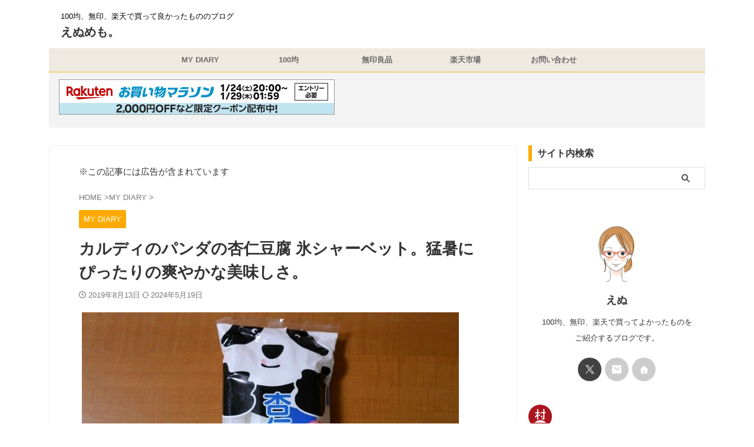

--- FILE ---
content_type: text/html; charset=UTF-8
request_url: https://n.fireking-memo.com/kaldi-annin-ice/
body_size: 15785
content:
<!DOCTYPE html><html lang="ja" class="s-navi-search-overlay  toc-style-default"> <!--<![endif]--><head prefix="og: http://ogp.me/ns# fb: http://ogp.me/ns/fb# article: http://ogp.me/ns/article#">  <script async data-type="lazy" data-src="https://www.googletagmanager.com/gtag/js?id=UA-96373311-1"></script> <script>window.dataLayer = window.dataLayer || [];
	  function gtag(){dataLayer.push(arguments);}
	  gtag('js', new Date());

	  gtag('config', 'UA-96373311-1');</script> <meta charset="UTF-8" ><meta name="viewport" content="width=device-width,initial-scale=1.0,user-scalable=no,viewport-fit=cover"><meta name="format-detection" content="telephone=no" ><meta name="referrer" content="no-referrer-when-downgrade"/><link rel="alternate" type="application/rss+xml" title="えぬめも。 RSS Feed" href="https://n.fireking-memo.com/feed/" /><link rel="pingback" href="https://n.fireking-memo.com/xmlrpc.php" > <!--[if lt IE 9]> <script src="https://n.fireking-memo.com/wp-content/themes/affinger/js/html5shiv.js"></script> <![endif]--><meta name='robots' content='max-image-preview:large' /><link media="all" href="https://n.fireking-memo.com/wp-content/cache/autoptimize/css/autoptimize_a206e7eabea9d6a5a68f86e8deeeef0e.css" rel="stylesheet"><title>カルディのパンダの杏仁豆腐 氷シャーベット。猛暑にぴったりの爽やかな美味しさ。 - えぬめも。</title><link href='https://www.googletagmanager.com' rel='preconnect' /><link href='https://www.google-analytics.com' rel='preconnect' /><link href='https://ajax.googleapis.com' rel='preconnect' /><link href='https://assets.pinterest.com' rel='preconnect' /><link rel='stylesheet' id='st-themecss-css' href='https://n.fireking-memo.com/wp-content/themes/affinger/st-themecss-loader.php' type='text/css' media='all' /> <script type="text/javascript" defer='defer' src="https://n.fireking-memo.com/wp-includes/js/jquery/jquery.min.js" id="jquery-core-js"></script> <link rel="https://api.w.org/" href="https://n.fireking-memo.com/wp-json/" /><link rel="alternate" title="JSON" type="application/json" href="https://n.fireking-memo.com/wp-json/wp/v2/posts/4283" /><link rel='shortlink' href='https://n.fireking-memo.com/?p=4283' /><link rel="alternate" title="oEmbed (JSON)" type="application/json+oembed" href="https://n.fireking-memo.com/wp-json/oembed/1.0/embed?url=https%3A%2F%2Fn.fireking-memo.com%2Fkaldi-annin-ice%2F" /><link rel="alternate" title="oEmbed (XML)" type="text/xml+oembed" href="https://n.fireking-memo.com/wp-json/oembed/1.0/embed?url=https%3A%2F%2Fn.fireking-memo.com%2Fkaldi-annin-ice%2F&#038;format=xml" /> <script id="wpcp_disable_selection" type="text/javascript">var image_save_msg='You are not allowed to save images!';
	var no_menu_msg='Context Menu disabled!';
	var smessage = "Content is protected !!";

function disableEnterKey(e)
{
	var elemtype = e.target.tagName;
	
	elemtype = elemtype.toUpperCase();
	
	if (elemtype == "TEXT" || elemtype == "TEXTAREA" || elemtype == "INPUT" || elemtype == "PASSWORD" || elemtype == "SELECT" || elemtype == "OPTION" || elemtype == "EMBED")
	{
		elemtype = 'TEXT';
	}
	
	if (e.ctrlKey){
     var key;
     if(window.event)
          key = window.event.keyCode;     //IE
     else
          key = e.which;     //firefox (97)
    //if (key != 17) alert(key);
     if (elemtype!= 'TEXT' && (key == 97 || key == 65 || key == 67 || key == 99 || key == 88 || key == 120 || key == 26 || key == 85  || key == 86 || key == 83 || key == 43 || key == 73))
     {
		if(wccp_free_iscontenteditable(e)) return true;
		show_wpcp_message('You are not allowed to copy content or view source');
		return false;
     }else
     	return true;
     }
}


/*For contenteditable tags*/
function wccp_free_iscontenteditable(e)
{
	var e = e || window.event; // also there is no e.target property in IE. instead IE uses window.event.srcElement
  	
	var target = e.target || e.srcElement;

	var elemtype = e.target.nodeName;
	
	elemtype = elemtype.toUpperCase();
	
	var iscontenteditable = "false";
		
	if(typeof target.getAttribute!="undefined" ) iscontenteditable = target.getAttribute("contenteditable"); // Return true or false as string
	
	var iscontenteditable2 = false;
	
	if(typeof target.isContentEditable!="undefined" ) iscontenteditable2 = target.isContentEditable; // Return true or false as boolean

	if(target.parentElement.isContentEditable) iscontenteditable2 = true;
	
	if (iscontenteditable == "true" || iscontenteditable2 == true)
	{
		if(typeof target.style!="undefined" ) target.style.cursor = "text";
		
		return true;
	}
}

////////////////////////////////////
function disable_copy(e)
{	
	var e = e || window.event; // also there is no e.target property in IE. instead IE uses window.event.srcElement
	
	var elemtype = e.target.tagName;
	
	elemtype = elemtype.toUpperCase();
	
	if (elemtype == "TEXT" || elemtype == "TEXTAREA" || elemtype == "INPUT" || elemtype == "PASSWORD" || elemtype == "SELECT" || elemtype == "OPTION" || elemtype == "EMBED")
	{
		elemtype = 'TEXT';
	}
	
	if(wccp_free_iscontenteditable(e)) return true;
	
	var isSafari = /Safari/.test(navigator.userAgent) && /Apple Computer/.test(navigator.vendor);
	
	var checker_IMG = '';
	if (elemtype == "IMG" && checker_IMG == 'checked' && e.detail >= 2) {show_wpcp_message(alertMsg_IMG);return false;}
	if (elemtype != "TEXT")
	{
		if (smessage !== "" && e.detail == 2)
			show_wpcp_message(smessage);
		
		if (isSafari)
			return true;
		else
			return false;
	}	
}

//////////////////////////////////////////
function disable_copy_ie()
{
	var e = e || window.event;
	var elemtype = window.event.srcElement.nodeName;
	elemtype = elemtype.toUpperCase();
	if(wccp_free_iscontenteditable(e)) return true;
	if (elemtype == "IMG") {show_wpcp_message(alertMsg_IMG);return false;}
	if (elemtype != "TEXT" && elemtype != "TEXTAREA" && elemtype != "INPUT" && elemtype != "PASSWORD" && elemtype != "SELECT" && elemtype != "OPTION" && elemtype != "EMBED")
	{
		return false;
	}
}	
function reEnable()
{
	return true;
}
document.onkeydown = disableEnterKey;
document.onselectstart = disable_copy_ie;
if(navigator.userAgent.indexOf('MSIE')==-1)
{
	document.onmousedown = disable_copy;
	document.onclick = reEnable;
}
function disableSelection(target)
{
    //For IE This code will work
    if (typeof target.onselectstart!="undefined")
    target.onselectstart = disable_copy_ie;
    
    //For Firefox This code will work
    else if (typeof target.style.MozUserSelect!="undefined")
    {target.style.MozUserSelect="none";}
    
    //All other  (ie: Opera) This code will work
    else
    target.onmousedown=function(){return false}
    target.style.cursor = "default";
}
//Calling the JS function directly just after body load
window.onload = function(){disableSelection(document.body);};

//////////////////special for safari Start////////////////
var onlongtouch;
var timer;
var touchduration = 1000; //length of time we want the user to touch before we do something

var elemtype = "";
function touchstart(e) {
	var e = e || window.event;
  // also there is no e.target property in IE.
  // instead IE uses window.event.srcElement
  	var target = e.target || e.srcElement;
	
	elemtype = window.event.srcElement.nodeName;
	
	elemtype = elemtype.toUpperCase();
	
	if(!wccp_pro_is_passive()) e.preventDefault();
	if (!timer) {
		timer = setTimeout(onlongtouch, touchduration);
	}
}

function touchend() {
    //stops short touches from firing the event
    if (timer) {
        clearTimeout(timer);
        timer = null;
    }
	onlongtouch();
}

onlongtouch = function(e) { //this will clear the current selection if anything selected
	
	if (elemtype != "TEXT" && elemtype != "TEXTAREA" && elemtype != "INPUT" && elemtype != "PASSWORD" && elemtype != "SELECT" && elemtype != "EMBED" && elemtype != "OPTION")	
	{
		if (window.getSelection) {
			if (window.getSelection().empty) {  // Chrome
			window.getSelection().empty();
			} else if (window.getSelection().removeAllRanges) {  // Firefox
			window.getSelection().removeAllRanges();
			}
		} else if (document.selection) {  // IE?
			document.selection.empty();
		}
		return false;
	}
};

document.addEventListener("DOMContentLoaded", function(event) { 
    window.addEventListener("touchstart", touchstart, false);
    window.addEventListener("touchend", touchend, false);
});

function wccp_pro_is_passive() {

  var cold = false,
  hike = function() {};

  try {
	  const object1 = {};
  var aid = Object.defineProperty(object1, 'passive', {
  get() {cold = true}
  });
  window.addEventListener('test', hike, aid);
  window.removeEventListener('test', hike, aid);
  } catch (e) {}

  return cold;
}
/*special for safari End*/</script> <script id="wpcp_disable_Right_Click" type="text/javascript">document.ondragstart = function() { return false;}
	function nocontext(e) {
	   return false;
	}
	document.oncontextmenu = nocontext;</script> <script id="wpcp_css_disable_selection" type="text/javascript">var e = document.getElementsByTagName('body')[0];
if(e)
{
	e.setAttribute('unselectable',"on");
}</script> <meta name="robots" content="index, follow" /><meta name="thumbnail" content="https://n.fireking-memo.com/wp-content/uploads/2019/08/k02.jpg"><meta name="google-site-verification" content="pVVTa_jph0oo07rzCEWov_sz_enLKFJaqfF7NrXlsVE" /><meta name="p:domain_verify" content="51918101e9a01075ddec17f17e0e31c2"/>  <script async data-type="lazy" data-src="https://www.googletagmanager.com/gtag/js?id=UA-96373311-1"></script> <script>window.dataLayer = window.dataLayer || [];
  function gtag(){dataLayer.push(arguments);}
  gtag('js', new Date());

  gtag('config', 'UA-96373311-1');</script> <link rel="canonical" href="https://n.fireking-memo.com/kaldi-annin-ice/" /><link rel="icon" href="https://n.fireking-memo.com/wp-content/uploads/2020/11/cropped-N-memofab-32x32.jpg" sizes="32x32" /><link rel="icon" href="https://n.fireking-memo.com/wp-content/uploads/2020/11/cropped-N-memofab-192x192.jpg" sizes="192x192" /><link rel="apple-touch-icon" href="https://n.fireking-memo.com/wp-content/uploads/2020/11/cropped-N-memofab-180x180.jpg" /><meta name="msapplication-TileImage" content="https://n.fireking-memo.com/wp-content/uploads/2020/11/cropped-N-memofab-270x270.jpg" /><meta property="og:type" content="article"><meta property="og:title" content="カルディのパンダの杏仁豆腐 氷シャーベット。猛暑にぴったりの爽やかな美味しさ。"><meta property="og:url" content="https://n.fireking-memo.com/kaldi-annin-ice/"><meta property="og:description" content="毎日猛暑が続くので、冷たいものが食べたくなります。 カルディに可愛いパンダのシャーベットがあったので ..."><meta property="og:site_name" content="えぬめも。"><meta property="og:image" content="https://n.fireking-memo.com/wp-content/uploads/2019/08/k02.jpg"><meta property="article:published_time" content="2019-08-13T17:49:34+09:00" /><meta property="article:author" content="えぬ" /><meta name="twitter:site" content="@zakka_memo"><meta name="twitter:card" content="summary_large_image"><meta name="twitter:title" content="カルディのパンダの杏仁豆腐 氷シャーベット。猛暑にぴったりの爽やかな美味しさ。"><meta name="twitter:description" content="毎日猛暑が続くので、冷たいものが食べたくなります。 カルディに可愛いパンダのシャーベットがあったので ..."><meta name="twitter:image" content="https://n.fireking-memo.com/wp-content/uploads/2019/08/k02.jpg">  <script>(function (window, document, $, undefined) {
		'use strict';

		var SlideBox = (function () {
			/**
			 * @param $element
			 *
			 * @constructor
			 */
			function SlideBox($element) {
				this._$element = $element;
			}

			SlideBox.prototype.$content = function () {
				return this._$element.find('[data-st-slidebox-content]');
			};

			SlideBox.prototype.$toggle = function () {
				return this._$element.find('[data-st-slidebox-toggle]');
			};

			SlideBox.prototype.$icon = function () {
				return this._$element.find('[data-st-slidebox-icon]');
			};

			SlideBox.prototype.$text = function () {
				return this._$element.find('[data-st-slidebox-text]');
			};

			SlideBox.prototype.is_expanded = function () {
				return !!(this._$element.filter('[data-st-slidebox-expanded="true"]').length);
			};

			SlideBox.prototype.expand = function () {
				var self = this;

				this.$content().slideDown()
					.promise()
					.then(function () {
						var $icon = self.$icon();
						var $text = self.$text();

						$icon.removeClass($icon.attr('data-st-slidebox-icon-collapsed'))
							.addClass($icon.attr('data-st-slidebox-icon-expanded'))

						$text.text($text.attr('data-st-slidebox-text-expanded'))

						self._$element.removeClass('is-collapsed')
							.addClass('is-expanded');

						self._$element.attr('data-st-slidebox-expanded', 'true');
					});
			};

			SlideBox.prototype.collapse = function () {
				var self = this;

				this.$content().slideUp()
					.promise()
					.then(function () {
						var $icon = self.$icon();
						var $text = self.$text();

						$icon.removeClass($icon.attr('data-st-slidebox-icon-expanded'))
							.addClass($icon.attr('data-st-slidebox-icon-collapsed'))

						$text.text($text.attr('data-st-slidebox-text-collapsed'))

						self._$element.removeClass('is-expanded')
							.addClass('is-collapsed');

						self._$element.attr('data-st-slidebox-expanded', 'false');
					});
			};

			SlideBox.prototype.toggle = function () {
				if (this.is_expanded()) {
					this.collapse();
				} else {
					this.expand();
				}
			};

			SlideBox.prototype.add_event_listeners = function () {
				var self = this;

				this.$toggle().on('click', function (event) {
					self.toggle();
				});
			};

			SlideBox.prototype.initialize = function () {
				this.add_event_listeners();
			};

			return SlideBox;
		}());

		function on_ready() {
			var slideBoxes = [];

			$('[data-st-slidebox]').each(function () {
				var $element = $(this);
				var slideBox = new SlideBox($element);

				slideBoxes.push(slideBox);

				slideBox.initialize();
			});

			return slideBoxes;
		}

		$(on_ready);
	}(window, window.document, jQuery));</script> <script>(function (window, document, $, undefined) {
			'use strict';

			$(function(){
			$('.post h2:not([class^="is-style-st-heading-custom-"]):not([class*=" is-style-st-heading-custom-"]):not(.st-css-no2) , .h2modoki').wrapInner('<span class="st-dash-design"></span>');
			})
		}(window, window.document, jQuery));</script> <script>(function (window, document, $, undefined) {
		'use strict';

		$(function(){
			/* 第一階層のみの目次にクラスを挿入 */
			$("#toc_container:not(:has(ul ul))").addClass("only-toc");
			/* アコーディオンメニュー内のカテゴリーにクラス追加 */
			$(".st-ac-box ul:has(.cat-item)").each(function(){
				$(this).addClass("st-ac-cat");
			});
		});
	}(window, window.document, jQuery));</script> <script>(function (window, document, $, undefined) {
		'use strict';

		$(function(){
									$('.st-star').parent('.rankh4').css('padding-bottom','5px'); // スターがある場合のランキング見出し調整
		});
	}(window, window.document, jQuery));</script> <script>(function (window, document, $, undefined) {
			'use strict';

			$(function() {
				$('.is-style-st-paragraph-kaiwa').wrapInner('<span class="st-paragraph-kaiwa-text">');
			});
		}(window, window.document, jQuery));</script> <script>(function (window, document, $, undefined) {
			'use strict';

			$(function() {
				$('.is-style-st-paragraph-kaiwa-b').wrapInner('<span class="st-paragraph-kaiwa-text">');
			});
		}(window, window.document, jQuery));</script> <script>/* Gutenbergスタイルを調整 */
	(function (window, document, $, undefined) {
		'use strict';

		$(function() {
			$( '[class^="is-style-st-paragraph-"],[class*=" is-style-st-paragraph-"]' ).wrapInner( '<span class="st-noflex"></span>' );
		});
	}(window, window.document, jQuery));</script> </head><body ontouchstart="" class="wp-singular post-template-default single single-post postid-4283 single-format-standard wp-theme-affinger wp-child-theme-affinger-child unselectable st-af single-cat-97 not-front-page" ><div id="st-ami"><div id="wrapper" class="" ontouchstart=""><div id="wrapper-in"><header id=""><div id="header-full"><div id="headbox-bg-fixed"><div id="headbox-bg"><div id="headbox"><nav id="s-navi" class="pcnone" data-st-nav data-st-nav-type="normal"><dl class="acordion is-active" data-st-nav-primary><dt class="trigger"><p class="acordion_button"><span class="op op-menu"><i class="st-fa st-svg-menu"></i></span></p><div id="st-mobile-logo"></div></dt><dd class="acordion_tree"><div class="acordion_tree_content"><div class="menu-%e3%83%98%e3%83%83%e3%83%80%e3%83%bc%e7%94%a8%e3%83%a1%e3%83%8b%e3%83%a5%e3%83%bc-container"><ul id="menu-%e3%83%98%e3%83%83%e3%83%80%e3%83%bc%e7%94%a8%e3%83%a1%e3%83%8b%e3%83%a5%e3%83%bc" class="menu"><li id="menu-item-14738" class="menu-item menu-item-type-taxonomy menu-item-object-category current-post-ancestor current-menu-parent current-post-parent menu-item-14738"><a href="https://n.fireking-memo.com/my-diary/"><span class="menu-item-label">MY DIARY</span></a></li><li id="menu-item-14620" class="menu-item menu-item-type-taxonomy menu-item-object-category menu-item-14620"><a href="https://n.fireking-memo.com/100yen/"><span class="menu-item-label">100均</span></a></li><li id="menu-item-14623" class="menu-item menu-item-type-taxonomy menu-item-object-category menu-item-14623"><a href="https://n.fireking-memo.com/muji/"><span class="menu-item-label">無印良品</span></a></li><li id="menu-item-14660" class="menu-item menu-item-type-taxonomy menu-item-object-category menu-item-14660"><a href="https://n.fireking-memo.com/buy/"><span class="menu-item-label">楽天市場</span></a></li><li id="menu-item-14624" class="menu-item menu-item-type-post_type menu-item-object-page menu-item-14624"><a href="https://n.fireking-memo.com/mail/"><span class="menu-item-label">お問い合わせ</span></a></li></ul></div><div class="clear"></div></div></dd></dl></nav><div id="header-l"><div id="st-text-logo"><p class="descr sitenametop"> 100均、無印、楽天で買って良かったもののブログ</p><p class="sitename"><a href="https://n.fireking-memo.com/"> えぬめも。 </a></p></div></div><div id="header-r" class="smanone"></div></div></div></div><div id="gazou-wide"><div id="st-menubox"><div id="st-menuwide"><div id="st-menuwide-fixed"><nav class="smanone clearfix"><ul id="menu-%e3%83%98%e3%83%83%e3%83%80%e3%83%bc%e7%94%a8%e3%83%a1%e3%83%8b%e3%83%a5%e3%83%bc-1" class="menu"><li class="menu-item menu-item-type-taxonomy menu-item-object-category current-post-ancestor current-menu-parent current-post-parent menu-item-14738"><a href="https://n.fireking-memo.com/my-diary/">MY DIARY</a></li><li class="menu-item menu-item-type-taxonomy menu-item-object-category menu-item-14620"><a href="https://n.fireking-memo.com/100yen/">100均</a></li><li class="menu-item menu-item-type-taxonomy menu-item-object-category menu-item-14623"><a href="https://n.fireking-memo.com/muji/">無印良品</a></li><li class="menu-item menu-item-type-taxonomy menu-item-object-category menu-item-14660"><a href="https://n.fireking-memo.com/buy/">楽天市場</a></li><li class="menu-item menu-item-type-post_type menu-item-object-page menu-item-14624"><a href="https://n.fireking-memo.com/mail/">お問い合わせ</a></li></ul></nav></div></div></div><div id="st-headerbox"><div id="st-header"></div></div></div></div><div id="st-header-under-widgets-box-wrap"><div id="st-header-under-widgets-box"><div id="news_widget-2" class="st-header-under-widgets widget_news_widget"><div class="freebox"><div class="free-inbox"><a href="https://hb.afl.rakuten.co.jp/hsc/3e0f3aa6.c8b1f399.15927f7e.7b9a3de7/?link_type=pict&ut=eyJwYWdlIjoic2hvcCIsInR5cGUiOiJwaWN0IiwiY29sIjoxLCJjYXQiOiI5NSIsImJhbiI6Mjc5NDk5OSwiYW1wIjpmYWxzZX0%3D" target="_blank" rel="nofollow sponsored noopener" style="word-wrap:break-word;"><noscript><img src="https://hbb.afl.rakuten.co.jp/hsb/3e0f3aa6.c8b1f399.15927f7e.7b9a3de7/?me_id=1&me_adv_id=2794999&t=pict" border="0" style="margin:2px" alt="" title=""></noscript><img class="lazyload" src='data:image/svg+xml,%3Csvg%20xmlns=%22http://www.w3.org/2000/svg%22%20viewBox=%220%200%20210%20140%22%3E%3C/svg%3E' data-src="https://hbb.afl.rakuten.co.jp/hsb/3e0f3aa6.c8b1f399.15927f7e.7b9a3de7/?me_id=1&me_adv_id=2794999&t=pict" border="0" style="margin:2px" alt="" title=""></a></div></div></div></div></div></header><div id="content-w"><div id="st-header-post-under-box" class="st-header-post-no-data"
 style=""><div class="st-dark-cover"></div></div><div id="content" class="clearfix"><div id="contentInner"><main><article><div id="post-4283" class="st-post post-4283 post type-post status-publish format-standard has-post-thumbnail hentry category-my-diary"><div id="text-8" class="st-widgets-box post-widgets-top widget_text"><div class="textwidget"><p>※この記事には広告が含まれています</p></div></div><div
 id="breadcrumb"><ol itemscope itemtype="http://schema.org/BreadcrumbList"><li itemprop="itemListElement" itemscope itemtype="http://schema.org/ListItem"> <a href="https://n.fireking-memo.com" itemprop="item"> <span itemprop="name">HOME</span> </a> &gt;<meta itemprop="position" content="1"/></li><li itemprop="itemListElement" itemscope itemtype="http://schema.org/ListItem"> <a href="https://n.fireking-memo.com/my-diary/" itemprop="item"> <span
 itemprop="name">MY DIARY</span> </a> &gt;<meta itemprop="position" content="2"/></li></ol></div><p class="st-catgroup"> <a href="https://n.fireking-memo.com/my-diary/" title="View all posts in MY DIARY" rel="category tag"><span class="catname st-catid97">MY DIARY</span></a></p><h1 class="entry-title">カルディのパンダの杏仁豆腐 氷シャーベット。猛暑にぴったりの爽やかな美味しさ。</h1><div class="blogbox"><p><span class="kdate"> <i class="st-fa st-svg-clock-o"></i>2019年8月13日 <i class="st-fa st-svg-refresh"></i><time class="updated" datetime="2024-05-19T00:02:42+0900">2024年5月19日</time> </span></p></div><div class="mainbox"><div id="nocopy" ><div class="entry-content"><div class="theContentWrap-ccc"><div id="attachment_4284" style="width: 650px" class="wp-caption alignnone"><img fetchpriority="high" decoding="async" aria-describedby="caption-attachment-4284" class="size-full wp-image-4284" src="https://n.fireking-memo.com/wp-content/uploads/2019/08/k02.jpg" alt="カルディの杏仁豆腐氷　シャーベットを購入" width="640" height="480" srcset="https://n.fireking-memo.com/wp-content/uploads/2019/08/k02.jpg 640w, https://n.fireking-memo.com/wp-content/uploads/2019/08/k02-150x113.jpg 150w, https://n.fireking-memo.com/wp-content/uploads/2019/08/k02-300x225.jpg 300w" sizes="(max-width: 640px) 100vw, 640px" /><p id="caption-attachment-4284" class="wp-caption-text">カルディの杏仁豆腐氷　シャーベットを購入</p></div><p>毎日猛暑が続くので、冷たいものが食べたくなります。</p><p>カルディに可愛いパンダのシャーベットがあったので、つい購入してしまいました。</p><p>同じシリーズのグミもありましたよ。<br /> 味もおいしかったです。</p><p>&nbsp;<br /> <a href="https://hb.afl.rakuten.co.jp/hsc/3e0f3aa6.c8b1f399.15927f7e.7b9a3de7/?link_type=pict&ut=eyJwYWdlIjoic2hvcCIsInR5cGUiOiJwaWN0IiwiY29sIjoxLCJjYXQiOiI5NSIsImJhbiI6Mjc5NDk5OSwiYW1wIjpmYWxzZX0%3D" target="_blank" rel="nofollow sponsored noopener" style="word-wrap:break-word;"><noscript><img decoding="async" src="https://hbb.afl.rakuten.co.jp/hsb/3e0f3aa6.c8b1f399.15927f7e.7b9a3de7/?me_id=1&me_adv_id=2794999&t=pict" border="0" style="margin:2px" alt="" title=""></noscript><img class="lazyload" decoding="async" src='data:image/svg+xml,%3Csvg%20xmlns=%22http://www.w3.org/2000/svg%22%20viewBox=%220%200%20210%20140%22%3E%3C/svg%3E' data-src="https://hbb.afl.rakuten.co.jp/hsb/3e0f3aa6.c8b1f399.15927f7e.7b9a3de7/?me_id=1&me_adv_id=2794999&t=pict" border="0" style="margin:2px" alt="" title=""></a></p><h2>カルディといえばパンダの杏仁豆腐</h2><p>カルディのパンダの杏仁豆腐は可愛くておいしいと、よく他の方が買っているのを目にします。</p><div class="cstmreba"><div class="kaerebalink-box"><div class="kaerebalink-image"><a href="//ck.jp.ap.valuecommerce.com/servlet/referral?sid=3008791&pid=884756683&vc_url=https%3A%2F%2Fstore.shopping.yahoo.co.jp%2Fy-lohaco%2Fj184103.html&vcptn=kaereba" target="_blank" rel="nofollow noopener"><noscript><img decoding="async" src="https://item-shopping.c.yimg.jp/i/j/y-lohaco_j184103" style="border: none;" /></noscript><img class="lazyload" decoding="async" src='data:image/svg+xml,%3Csvg%20xmlns=%22http://www.w3.org/2000/svg%22%20viewBox=%220%200%20210%20140%22%3E%3C/svg%3E' data-src="https://item-shopping.c.yimg.jp/i/j/y-lohaco_j184103" style="border: none;" /></a></div><div class="kaerebalink-info"><div class="kaerebalink-name"><a href="//ck.jp.ap.valuecommerce.com/servlet/referral?sid=3008791&pid=884756683&vc_url=https%3A%2F%2Fstore.shopping.yahoo.co.jp%2Fy-lohaco%2Fj184103.html&vcptn=kaereba" target="_blank" rel="nofollow noopener">カルディコーヒーファーム オリジナルパンダ杏仁豆腐ミニ 215g　1セット（3個）</a></p><div class="kaerebalink-powered-date">posted with <a href="https://kaereba.com" rel="nofollow noopener" target="_blank">カエレバ</a></div></div><div class="kaerebalink-detail"> LOHACO PayPayモール店</div><div class="kaerebalink-link1"><div class="shoplinkyahoo"><a href="//ck.jp.ap.valuecommerce.com/servlet/referral?sid=3008791&pid=884756683&vc_url=http%3A%2F%2Fsearch.shopping.yahoo.co.jp%2Fsearch%3Fp%3D%25E3%2582%25AB%25E3%2583%25AB%25E3%2583%2587%25E3%2582%25A3%25E3%2580%2580%25E6%259D%258F%25E4%25BB%2581%25E8%25B1%2586%25E8%2585%2590&vcptn=kaereba" target="_blank" rel="nofollow noopener">Yahooショッピング<noscript><img decoding="async" src="//ad.jp.ap.valuecommerce.com/servlet/gifbanner?sid=3008791&pid=884756683" height="1" width="1" border="0"></noscript><img class="lazyload" decoding="async" src='data:image/svg+xml,%3Csvg%20xmlns=%22http://www.w3.org/2000/svg%22%20viewBox=%220%200%201%201%22%3E%3C/svg%3E' data-src="//ad.jp.ap.valuecommerce.com/servlet/gifbanner?sid=3008791&pid=884756683" height="1" width="1" border="0"></a></div><div class="shoplinkamazon"><a href="//af.moshimo.com/af/c/click?a_id=913049&p_id=170&pc_id=185&pl_id=4062&s_v=b5Rz2P0601xu&url=https%3A%2F%2Fwww.amazon.co.jp%2Fgp%2Fsearch%3Fkeywords%3D%25E3%2582%25AB%25E3%2583%25AB%25E3%2583%2587%25E3%2582%25A3%25E3%2580%2580%25E6%259D%258F%25E4%25BB%2581%25E8%25B1%2586%25E8%2585%2590%26__mk_ja_JP%3D%25E3%2582%25AB%25E3%2582%25BF%25E3%2582%25AB%25E3%2583%258A" target="_blank" rel="nofollow noopener">Amazon</a><noscript><img decoding="async" src="//i.moshimo.com/af/i/impression?a_id=913049&p_id=170&pc_id=185&pl_id=4062" width="1" height="1" style="border:none;"></noscript><img class="lazyload" decoding="async" src='data:image/svg+xml,%3Csvg%20xmlns=%22http://www.w3.org/2000/svg%22%20viewBox=%220%200%201%201%22%3E%3C/svg%3E' data-src="//i.moshimo.com/af/i/impression?a_id=913049&p_id=170&pc_id=185&pl_id=4062" width="1" height="1" style="border:none;"></div><div class="shoplinkrakuten"><a href="https://hb.afl.rakuten.co.jp/hgc/0e753d25.5e4be7fb.0e753d26.9968beb4/?pc=https%3A%2F%2Fsearch.rakuten.co.jp%2Fsearch%2Fmall%2F%25E3%2582%25AB%25E3%2583%25AB%25E3%2583%2587%25E3%2582%25A3%25E3%2580%2580%25E6%259D%258F%25E4%25BB%2581%25E8%25B1%2586%25E8%2585%2590%2F-%2Ff.1-p.1-s.1-sf.0-st.A-v.2%3Fx%3D0%26scid%3Daf_ich_link_urltxt&m=http%3A%2F%2Fm.rakuten.co.jp%2F" target="_blank" rel="nofollow noopener">楽天市場</a></div></div></div><div class="booklink-footer"></div></div></div><p>&nbsp;<br /> こちらも一度は食べてみたかったのですが、暑かったのでさらに冷たいものを買うことにしました。</p><p>&nbsp;</p><h2>カルディの杏仁豆腐 氷シャーベット</h2><p>購入したのは『杏仁豆腐 氷シャーベット』。<br /> 凍らせて食べます。</p><p>パンダのパッケージが可愛いらしいです。</p><div id="attachment_4284" style="width: 650px" class="wp-caption alignnone"><noscript><img decoding="async" aria-describedby="caption-attachment-4284" class="size-full wp-image-4284" src="https://n.fireking-memo.com/wp-content/uploads/2019/08/k02.jpg" alt="カルディの杏仁豆腐氷　シャーベット" width="640" height="480" srcset="https://n.fireking-memo.com/wp-content/uploads/2019/08/k02.jpg 640w, https://n.fireking-memo.com/wp-content/uploads/2019/08/k02-150x113.jpg 150w, https://n.fireking-memo.com/wp-content/uploads/2019/08/k02-300x225.jpg 300w" sizes="(max-width: 640px) 100vw, 640px" /></noscript><img decoding="async" aria-describedby="caption-attachment-4284" class="lazyload size-full wp-image-4284" src='data:image/svg+xml,%3Csvg%20xmlns=%22http://www.w3.org/2000/svg%22%20viewBox=%220%200%20640%20480%22%3E%3C/svg%3E' data-src="https://n.fireking-memo.com/wp-content/uploads/2019/08/k02.jpg" alt="カルディの杏仁豆腐氷　シャーベット" width="640" height="480" data-srcset="https://n.fireking-memo.com/wp-content/uploads/2019/08/k02.jpg 640w, https://n.fireking-memo.com/wp-content/uploads/2019/08/k02-150x113.jpg 150w, https://n.fireking-memo.com/wp-content/uploads/2019/08/k02-300x225.jpg 300w" data-sizes="(max-width: 640px) 100vw, 640px" /><p id="caption-attachment-4284" class="wp-caption-text">カルディの杏仁豆腐氷</p></div><p>&nbsp;<br /> 保存料、着色料不使用です。</p><div id="attachment_4285" style="width: 650px" class="wp-caption alignnone"><noscript><img decoding="async" aria-describedby="caption-attachment-4285" class="size-full wp-image-4285" src="https://n.fireking-memo.com/wp-content/uploads/2019/08/k07.jpg" alt="カルディ杏仁豆腐氷シャーベットの原材料" width="640" height="480" srcset="https://n.fireking-memo.com/wp-content/uploads/2019/08/k07.jpg 640w, https://n.fireking-memo.com/wp-content/uploads/2019/08/k07-150x113.jpg 150w, https://n.fireking-memo.com/wp-content/uploads/2019/08/k07-300x225.jpg 300w" sizes="(max-width: 640px) 100vw, 640px" /></noscript><img decoding="async" aria-describedby="caption-attachment-4285" class="lazyload size-full wp-image-4285" src='data:image/svg+xml,%3Csvg%20xmlns=%22http://www.w3.org/2000/svg%22%20viewBox=%220%200%20640%20480%22%3E%3C/svg%3E' data-src="https://n.fireking-memo.com/wp-content/uploads/2019/08/k07.jpg" alt="カルディ杏仁豆腐氷シャーベットの原材料" width="640" height="480" data-srcset="https://n.fireking-memo.com/wp-content/uploads/2019/08/k07.jpg 640w, https://n.fireking-memo.com/wp-content/uploads/2019/08/k07-150x113.jpg 150w, https://n.fireking-memo.com/wp-content/uploads/2019/08/k07-300x225.jpg 300w" data-sizes="(max-width: 640px) 100vw, 640px" /><p id="caption-attachment-4285" class="wp-caption-text">カルディ杏仁豆腐氷の原材料</p></div><p>&nbsp;<br /> 中身はチューペットのような形で、凍らせて真ん中の部分を二つ折りにして食べますが、割れにくかったので、結局包丁で切りました。</p><div id="attachment_4286" style="width: 650px" class="wp-caption alignnone"><noscript><img decoding="async" aria-describedby="caption-attachment-4286" class="size-full wp-image-4286" src="https://n.fireking-memo.com/wp-content/uploads/2019/08/k04.jpg" alt="カルディ杏仁豆腐氷シャーベット" width="640" height="480" srcset="https://n.fireking-memo.com/wp-content/uploads/2019/08/k04.jpg 640w, https://n.fireking-memo.com/wp-content/uploads/2019/08/k04-150x113.jpg 150w, https://n.fireking-memo.com/wp-content/uploads/2019/08/k04-300x225.jpg 300w" sizes="(max-width: 640px) 100vw, 640px" /></noscript><img decoding="async" aria-describedby="caption-attachment-4286" class="lazyload size-full wp-image-4286" src='data:image/svg+xml,%3Csvg%20xmlns=%22http://www.w3.org/2000/svg%22%20viewBox=%220%200%20640%20480%22%3E%3C/svg%3E' data-src="https://n.fireking-memo.com/wp-content/uploads/2019/08/k04.jpg" alt="カルディ杏仁豆腐氷シャーベット" width="640" height="480" data-srcset="https://n.fireking-memo.com/wp-content/uploads/2019/08/k04.jpg 640w, https://n.fireking-memo.com/wp-content/uploads/2019/08/k04-150x113.jpg 150w, https://n.fireking-memo.com/wp-content/uploads/2019/08/k04-300x225.jpg 300w" data-sizes="(max-width: 640px) 100vw, 640px" /><p id="caption-attachment-4286" class="wp-caption-text">カルディ杏仁豆腐氷シャーベット</p></div><p>&nbsp;<br /> シャリシャリした柔らかい舌ざわりで、しっかり杏仁豆腐の風味が感じられる、爽やかな甘さです。</p><p>毎日、家族で一本ずつ食べているので、すぐ無くなりそうです…。</p><p>&nbsp;</p><h2>杏仁豆腐グミ</h2><p>他にも、パンダの杏仁豆腐グミがあったので、購入してみました。</p><div id="attachment_4287" style="width: 650px" class="wp-caption alignnone"><noscript><img decoding="async" aria-describedby="caption-attachment-4287" class="size-full wp-image-4287" src="https://n.fireking-memo.com/wp-content/uploads/2019/08/k05.jpg" alt="カルディ　杏仁豆腐グミ" width="640" height="480" srcset="https://n.fireking-memo.com/wp-content/uploads/2019/08/k05.jpg 640w, https://n.fireking-memo.com/wp-content/uploads/2019/08/k05-150x113.jpg 150w, https://n.fireking-memo.com/wp-content/uploads/2019/08/k05-300x225.jpg 300w" sizes="(max-width: 640px) 100vw, 640px" /></noscript><img decoding="async" aria-describedby="caption-attachment-4287" class="lazyload size-full wp-image-4287" src='data:image/svg+xml,%3Csvg%20xmlns=%22http://www.w3.org/2000/svg%22%20viewBox=%220%200%20640%20480%22%3E%3C/svg%3E' data-src="https://n.fireking-memo.com/wp-content/uploads/2019/08/k05.jpg" alt="カルディ　杏仁豆腐グミ" width="640" height="480" data-srcset="https://n.fireking-memo.com/wp-content/uploads/2019/08/k05.jpg 640w, https://n.fireking-memo.com/wp-content/uploads/2019/08/k05-150x113.jpg 150w, https://n.fireking-memo.com/wp-content/uploads/2019/08/k05-300x225.jpg 300w" data-sizes="(max-width: 640px) 100vw, 640px" /><p id="caption-attachment-4287" class="wp-caption-text">カルディ　杏仁豆腐グミ</p></div><p>&nbsp;<br /> ミルクのような真っ白いグミです。</p><div id="attachment_4288" style="width: 650px" class="wp-caption alignnone"><noscript><img decoding="async" aria-describedby="caption-attachment-4288" class="size-full wp-image-4288" src="https://n.fireking-memo.com/wp-content/uploads/2019/08/k06.jpg" alt="カルディ　杏仁豆腐グミ" width="640" height="480" srcset="https://n.fireking-memo.com/wp-content/uploads/2019/08/k06.jpg 640w, https://n.fireking-memo.com/wp-content/uploads/2019/08/k06-150x113.jpg 150w, https://n.fireking-memo.com/wp-content/uploads/2019/08/k06-300x225.jpg 300w" sizes="(max-width: 640px) 100vw, 640px" /></noscript><img decoding="async" aria-describedby="caption-attachment-4288" class="lazyload size-full wp-image-4288" src='data:image/svg+xml,%3Csvg%20xmlns=%22http://www.w3.org/2000/svg%22%20viewBox=%220%200%20640%20480%22%3E%3C/svg%3E' data-src="https://n.fireking-memo.com/wp-content/uploads/2019/08/k06.jpg" alt="カルディ　杏仁豆腐グミ" width="640" height="480" data-srcset="https://n.fireking-memo.com/wp-content/uploads/2019/08/k06.jpg 640w, https://n.fireking-memo.com/wp-content/uploads/2019/08/k06-150x113.jpg 150w, https://n.fireking-memo.com/wp-content/uploads/2019/08/k06-300x225.jpg 300w" data-sizes="(max-width: 640px) 100vw, 640px" /><p id="caption-attachment-4288" class="wp-caption-text">カルディ　杏仁豆腐グミ　真っ白</p></div><p>&nbsp;<br /> こちらも杏仁豆腐の香りと、ヨーグルトのような甘酸っぱい味がクセになります。</p><p>またカルディに行って、杏仁豆腐アイスを（今度は二つ）買いに行きたいです。</p><p>&nbsp;<br /> <a href="https://n.fireking-memo.com/kaldi-decafe/" class="st-cardlink"><div class="kanren st-cardbox" ><div class="st-cardbox-label"><span style="" class="st-cardbox-label-text">合わせて読みたい</span></div><dl class="clearfix"><dt class="st-card-img"> <noscript><img decoding="async" width="150" height="150" src="https://n.fireking-memo.com/wp-content/uploads/2019/05/k05-150x150.jpg" class="attachment-st_thumb150 size-st_thumb150 wp-post-image" alt="カルディで買えるカフェインレスコーヒー" srcset="https://n.fireking-memo.com/wp-content/uploads/2019/05/k05-150x150.jpg 150w, https://n.fireking-memo.com/wp-content/uploads/2019/05/k05-100x100.jpg 100w" sizes="(max-width: 150px) 100vw, 150px" /></noscript><img decoding="async" width="150" height="150" src='data:image/svg+xml,%3Csvg%20xmlns=%22http://www.w3.org/2000/svg%22%20viewBox=%220%200%20150%20150%22%3E%3C/svg%3E' data-src="https://n.fireking-memo.com/wp-content/uploads/2019/05/k05-150x150.jpg" class="lazyload attachment-st_thumb150 size-st_thumb150 wp-post-image" alt="カルディで買えるカフェインレスコーヒー" data-srcset="https://n.fireking-memo.com/wp-content/uploads/2019/05/k05-150x150.jpg 150w, https://n.fireking-memo.com/wp-content/uploads/2019/05/k05-100x100.jpg 100w" data-sizes="(max-width: 150px) 100vw, 150px" /></dt><dd><h5 class="st-cardbox-t">カルディで買えるおすすめのカフェインレス飲料</h5><div class="st-card-excerpt smanone"><p>私はコーヒーが大好きで、一日3杯は飲んでいたのですが、夜中に目が覚めるようになり、飲みすぎは良くない ...</p></div><p class="cardbox-more">続きを見る</p></dd></dl></div> </a></p> <a href="https://n.fireking-memo.com/kaldi-lasagna/" class="st-cardlink"><div class="kanren st-cardbox" ><div class="st-cardbox-label"><span style="" class="st-cardbox-label-text">合わせて読みたい</span></div><dl class="clearfix"><dt class="st-card-img"> <noscript><img decoding="async" width="150" height="150" src="https://n.fireking-memo.com/wp-content/uploads/2019/12/kl09-150x150.jpg" class="attachment-st_thumb150 size-st_thumb150 wp-post-image" alt="カルディのラザニアシートで簡単ラザニア作り" srcset="https://n.fireking-memo.com/wp-content/uploads/2019/12/kl09-150x150.jpg 150w, https://n.fireking-memo.com/wp-content/uploads/2019/12/kl09-100x100.jpg 100w" sizes="(max-width: 150px) 100vw, 150px" /></noscript><img decoding="async" width="150" height="150" src='data:image/svg+xml,%3Csvg%20xmlns=%22http://www.w3.org/2000/svg%22%20viewBox=%220%200%20150%20150%22%3E%3C/svg%3E' data-src="https://n.fireking-memo.com/wp-content/uploads/2019/12/kl09-150x150.jpg" class="lazyload attachment-st_thumb150 size-st_thumb150 wp-post-image" alt="カルディのラザニアシートで簡単ラザニア作り" data-srcset="https://n.fireking-memo.com/wp-content/uploads/2019/12/kl09-150x150.jpg 150w, https://n.fireking-memo.com/wp-content/uploads/2019/12/kl09-100x100.jpg 100w" data-sizes="(max-width: 150px) 100vw, 150px" /></dt><dd><h5 class="st-cardbox-t">カルディのラザニアシートで簡単にラザニア作り♪</h5><div class="st-card-excerpt smanone"><p>カルディに行った時に、パーティー料理のチラシがあったのでもらってきました。 その中で、「ラザニア」が ...</p></div><p class="cardbox-more">続きを見る</p></dd></dl></div> </a> <a href="https://n.fireking-memo.com/kaldi-greencurry/" class="st-cardlink"><div class="kanren st-cardbox" ><div class="st-cardbox-label"><span style="" class="st-cardbox-label-text">合わせて読みたい</span></div><dl class="clearfix"><dt class="st-card-img"> <noscript><img decoding="async" width="150" height="150" src="https://n.fireking-memo.com/wp-content/uploads/2019/05/c05-150x150.jpg" class="attachment-st_thumb150 size-st_thumb150 wp-post-image" alt="カルディのグリーンカレーのラーメン" srcset="https://n.fireking-memo.com/wp-content/uploads/2019/05/c05-150x150.jpg 150w, https://n.fireking-memo.com/wp-content/uploads/2019/05/c05-100x100.jpg 100w" sizes="(max-width: 150px) 100vw, 150px" /></noscript><img decoding="async" width="150" height="150" src='data:image/svg+xml,%3Csvg%20xmlns=%22http://www.w3.org/2000/svg%22%20viewBox=%220%200%20150%20150%22%3E%3C/svg%3E' data-src="https://n.fireking-memo.com/wp-content/uploads/2019/05/c05-150x150.jpg" class="lazyload attachment-st_thumb150 size-st_thumb150 wp-post-image" alt="カルディのグリーンカレーのラーメン" data-srcset="https://n.fireking-memo.com/wp-content/uploads/2019/05/c05-150x150.jpg 150w, https://n.fireking-memo.com/wp-content/uploads/2019/05/c05-100x100.jpg 100w" data-sizes="(max-width: 150px) 100vw, 150px" /></dt><dd><h5 class="st-cardbox-t">カルディで購入したグリーンカレーのラーメンとおすすめのタイカレー</h5><div class="st-card-excerpt smanone"><p>ここ数日で、急に夏のような気候になりましたね。 今日はそんな気候にぴったりなカルディで購入したグリー ...</p></div><p class="cardbox-more">続きを見る</p></dd></dl></div> </a><p><a style="word-wrap: break-word;" href="https://hb.afl.rakuten.co.jp/hsc/1883a0cb.d4222bd0.15927f7e.7b9a3de7/?link_type=pict&amp;ut=eyJwYWdlIjoic2hvcCIsInR5cGUiOiJwaWN0IiwiY29sIjowLCJjYXQiOiIxMDMiLCJiYW4iOiIxNTY0NTk2In0%3D" target="_blank" rel="nofollow noopener noreferrer"><noscript><img decoding="async" style="margin: 2px;" title="" src="https://hbb.afl.rakuten.co.jp/hsb/1883a0cb.d4222bd0.15927f7e.7b9a3de7/?me_id=1&amp;me_adv_id=1564596&amp;t=pict" alt="" border="0" /></noscript><img class="lazyload" decoding="async" style="margin: 2px;" title="" src='data:image/svg+xml,%3Csvg%20xmlns=%22http://www.w3.org/2000/svg%22%20viewBox=%220%200%20210%20140%22%3E%3C/svg%3E' data-src="https://hbb.afl.rakuten.co.jp/hsb/1883a0cb.d4222bd0.15927f7e.7b9a3de7/?me_id=1&amp;me_adv_id=1564596&amp;t=pict" alt="" border="0" /></a></p><p><a style="word-wrap: break-word;" href="https://hb.afl.rakuten.co.jp/hsc/0f56ed6b.852f8fd8.15927f7e.7b9a3de7/?link_type=pict&amp;ut=eyJwYWdlIjoic2hvcCIsInR5cGUiOiJwaWN0IiwiY29sIjowLCJjYXQiOiIzOCIsImJhbiI6IjU5MDgzNyJ9" target="_blank" rel="nofollow noopener noreferrer"><noscript><img decoding="async" style="margin: 2px;" title="" src="https://hbb.afl.rakuten.co.jp/hsb/0f56ed6b.852f8fd8.15927f7e.7b9a3de7/?me_id=2100001&amp;me_adv_id=590837&amp;t=pict" alt="" border="0" /></noscript><img class="lazyload" decoding="async" style="margin: 2px;" title="" src='data:image/svg+xml,%3Csvg%20xmlns=%22http://www.w3.org/2000/svg%22%20viewBox=%220%200%20210%20140%22%3E%3C/svg%3E' data-src="https://hbb.afl.rakuten.co.jp/hsb/0f56ed6b.852f8fd8.15927f7e.7b9a3de7/?me_id=2100001&amp;me_adv_id=590837&amp;t=pict" alt="" border="0" /></a></p></div></div></div><div class="adbox"><div style="padding-top:10px;"></div></div></div><div class="sns st-sns-singular"><ul class="clearfix"><li class="twitter"> <a rel="nofollow" onclick="window.open('//twitter.com/intent/tweet?url=https%3A%2F%2Fn.fireking-memo.com%2Fkaldi-annin-ice%2F&text=%E3%82%AB%E3%83%AB%E3%83%87%E3%82%A3%E3%81%AE%E3%83%91%E3%83%B3%E3%83%80%E3%81%AE%E6%9D%8F%E4%BB%81%E8%B1%86%E8%85%90%20%E6%B0%B7%E3%82%B7%E3%83%A3%E3%83%BC%E3%83%99%E3%83%83%E3%83%88%E3%80%82%E7%8C%9B%E6%9A%91%E3%81%AB%E3%81%B4%E3%81%A3%E3%81%9F%E3%82%8A%E3%81%AE%E7%88%BD%E3%82%84%E3%81%8B%E3%81%AA%E7%BE%8E%E5%91%B3%E3%81%97%E3%81%95%E3%80%82&via=zakka_memo&tw_p=tweetbutton', '', 'width=500,height=450'); return false;" title="twitter"><i class="st-fa st-svg-twitter"></i><span class="snstext" >Post</span></a></li><li class="facebook"> <a href="//www.facebook.com/sharer.php?src=bm&u=https%3A%2F%2Fn.fireking-memo.com%2Fkaldi-annin-ice%2F&t=%E3%82%AB%E3%83%AB%E3%83%87%E3%82%A3%E3%81%AE%E3%83%91%E3%83%B3%E3%83%80%E3%81%AE%E6%9D%8F%E4%BB%81%E8%B1%86%E8%85%90%20%E6%B0%B7%E3%82%B7%E3%83%A3%E3%83%BC%E3%83%99%E3%83%83%E3%83%88%E3%80%82%E7%8C%9B%E6%9A%91%E3%81%AB%E3%81%B4%E3%81%A3%E3%81%9F%E3%82%8A%E3%81%AE%E7%88%BD%E3%82%84%E3%81%8B%E3%81%AA%E7%BE%8E%E5%91%B3%E3%81%97%E3%81%95%E3%80%82" target="_blank" rel="nofollow noopener" title="facebook"><i class="st-fa st-svg-facebook"></i><span class="snstext" >Share</span> </a></li><li class="hatebu"> <a href="//b.hatena.ne.jp/entry/https://n.fireking-memo.com/kaldi-annin-ice/" class="hatena-bookmark-button" data-hatena-bookmark-layout="simple" title="カルディのパンダの杏仁豆腐 氷シャーベット。猛暑にぴったりの爽やかな美味しさ。" rel="nofollow"><i class="st-fa st-svg-hateb"></i><span class="snstext" >Hatena</span> </a><script type="text/javascript" src="//b.st-hatena.com/js/bookmark_button.js" charset="utf-8" async="async"></script> </li></ul></div><p class="tagst"> <i class="st-fa st-svg-folder-open-o" aria-hidden="true"></i>-<a href="https://n.fireking-memo.com/my-diary/" rel="category tag">MY DIARY</a><br/></p><aside><p class="author" style="display:none;"><a href="https://n.fireking-memo.com/author/suttoko88dokkoi/" title="natural-m" class="vcard author"><span class="fn">author</span></a></p><h4 class="point"><span class="point-in">関連記事</span></h4><div class="kanren" data-st-load-more-content
 data-st-load-more-id="20cba1bb-57c5-4c81-9b6f-41b3e0f7b85b"><dl class="clearfix"><dt> <a href="https://n.fireking-memo.com/gas-stove-brush/"> <noscript><img width="150" height="150" src="https://n.fireking-memo.com/wp-content/uploads/2019/05/g10-150x150.jpg" class="attachment-st_thumb150 size-st_thumb150 wp-post-image" alt="五徳の焦げの掃除方法" decoding="async" srcset="https://n.fireking-memo.com/wp-content/uploads/2019/05/g10-150x150.jpg 150w, https://n.fireking-memo.com/wp-content/uploads/2019/05/g10-100x100.jpg 100w" sizes="(max-width: 150px) 100vw, 150px" /></noscript><img width="150" height="150" src='data:image/svg+xml,%3Csvg%20xmlns=%22http://www.w3.org/2000/svg%22%20viewBox=%220%200%20150%20150%22%3E%3C/svg%3E' data-src="https://n.fireking-memo.com/wp-content/uploads/2019/05/g10-150x150.jpg" class="lazyload attachment-st_thumb150 size-st_thumb150 wp-post-image" alt="五徳の焦げの掃除方法" decoding="async" data-srcset="https://n.fireking-memo.com/wp-content/uploads/2019/05/g10-150x150.jpg 150w, https://n.fireking-memo.com/wp-content/uploads/2019/05/g10-100x100.jpg 100w" data-sizes="(max-width: 150px) 100vw, 150px" /> </a></dt><dd><p class="st-catgroup itiran-category"> <a href="https://n.fireking-memo.com/my-diary/" title="View all posts in MY DIARY" rel="category tag"><span class="catname st-catid97">MY DIARY</span></a></p><h5 class="kanren-t"> <a href="https://n.fireking-memo.com/gas-stove-brush/">頑固な五徳の焦げ付きの落とし方。重曹の中で煮ると簡単に取れます！</a></h5><div class="st-excerpt smanone"><p>キッチンのコンロ周りの掃除は皆さん毎日どうされているでしょうか。 私は一日の最後にコンロ周りをセスキ ...</p></div></dd></dl><dl class="clearfix"><dt> <a href="https://n.fireking-memo.com/sneakers/"> <noscript><img width="150" height="150" src="https://n.fireking-memo.com/wp-content/uploads/2018/06/sneakersbrand-150x150.jpg" class="attachment-st_thumb150 size-st_thumb150 wp-post-image" alt="ヨーロッパのスニーカーブランド　レディース" decoding="async" srcset="https://n.fireking-memo.com/wp-content/uploads/2018/06/sneakersbrand-150x150.jpg 150w, https://n.fireking-memo.com/wp-content/uploads/2018/06/sneakersbrand-100x100.jpg 100w" sizes="(max-width: 150px) 100vw, 150px" /></noscript><img width="150" height="150" src='data:image/svg+xml,%3Csvg%20xmlns=%22http://www.w3.org/2000/svg%22%20viewBox=%220%200%20150%20150%22%3E%3C/svg%3E' data-src="https://n.fireking-memo.com/wp-content/uploads/2018/06/sneakersbrand-150x150.jpg" class="lazyload attachment-st_thumb150 size-st_thumb150 wp-post-image" alt="ヨーロッパのスニーカーブランド　レディース" decoding="async" data-srcset="https://n.fireking-memo.com/wp-content/uploads/2018/06/sneakersbrand-150x150.jpg 150w, https://n.fireking-memo.com/wp-content/uploads/2018/06/sneakersbrand-100x100.jpg 100w" data-sizes="(max-width: 150px) 100vw, 150px" /> </a></dt><dd><p class="st-catgroup itiran-category"> <a href="https://n.fireking-memo.com/my-diary/" title="View all posts in MY DIARY" rel="category tag"><span class="catname st-catid97">MY DIARY</span></a></p><h5 class="kanren-t"> <a href="https://n.fireking-memo.com/sneakers/">人気のヨーロッパのスニーカーブランド</a></h5><div class="st-excerpt smanone"><p>ヨーロッパや北欧発のスニーカーブランドはナチュラルなファッションに良く似合い、街歩きにも自然なおしゃ ...</p></div></dd></dl><dl class="clearfix"><dt> <a href="https://n.fireking-memo.com/downy/"> <noscript><img width="150" height="150" src="https://n.fireking-memo.com/wp-content/uploads/2017/03/DOWNY-150x150.jpg" class="attachment-st_thumb150 size-st_thumb150 wp-post-image" alt="ダウニー の香り全種類の紹介とおすすめ人気ランキング" decoding="async" srcset="https://n.fireking-memo.com/wp-content/uploads/2017/03/DOWNY-150x150.jpg 150w, https://n.fireking-memo.com/wp-content/uploads/2017/03/DOWNY-300x300.jpg 300w, https://n.fireking-memo.com/wp-content/uploads/2017/03/DOWNY-100x100.jpg 100w, https://n.fireking-memo.com/wp-content/uploads/2017/03/DOWNY.jpg 450w" sizes="(max-width: 150px) 100vw, 150px" /></noscript><img width="150" height="150" src='data:image/svg+xml,%3Csvg%20xmlns=%22http://www.w3.org/2000/svg%22%20viewBox=%220%200%20150%20150%22%3E%3C/svg%3E' data-src="https://n.fireking-memo.com/wp-content/uploads/2017/03/DOWNY-150x150.jpg" class="lazyload attachment-st_thumb150 size-st_thumb150 wp-post-image" alt="ダウニー の香り全種類の紹介とおすすめ人気ランキング" decoding="async" data-srcset="https://n.fireking-memo.com/wp-content/uploads/2017/03/DOWNY-150x150.jpg 150w, https://n.fireking-memo.com/wp-content/uploads/2017/03/DOWNY-300x300.jpg 300w, https://n.fireking-memo.com/wp-content/uploads/2017/03/DOWNY-100x100.jpg 100w, https://n.fireking-memo.com/wp-content/uploads/2017/03/DOWNY.jpg 450w" data-sizes="(max-width: 150px) 100vw, 150px" /> </a></dt><dd><p class="st-catgroup itiran-category"> <a href="https://n.fireking-memo.com/my-diary/" title="View all posts in MY DIARY" rel="category tag"><span class="catname st-catid97">MY DIARY</span></a></p><h5 class="kanren-t"> <a href="https://n.fireking-memo.com/downy/">ダウニー の香り全種類の紹介とおすすめ人気ランキング</a></h5><div class="st-excerpt smanone"><p>ダウニーといえば、いい匂いで香りが強い、というイメージがすぐに出てくるくらい有名な柔軟剤ですね。 ダ ...</p></div></dd></dl><dl class="clearfix"><dt> <a href="https://n.fireking-memo.com/yukata-bag/"> <noscript><img width="150" height="150" src="https://n.fireking-memo.com/wp-content/uploads/2017/06/272d4802ea6b5e9286c6560489ed1a3e-150x150.jpg" class="attachment-st_thumb150 size-st_thumb150 wp-post-image" alt="かごバッグブランド" decoding="async" srcset="https://n.fireking-memo.com/wp-content/uploads/2017/06/272d4802ea6b5e9286c6560489ed1a3e-150x150.jpg 150w, https://n.fireking-memo.com/wp-content/uploads/2017/06/272d4802ea6b5e9286c6560489ed1a3e-100x100.jpg 100w" sizes="(max-width: 150px) 100vw, 150px" /></noscript><img width="150" height="150" src='data:image/svg+xml,%3Csvg%20xmlns=%22http://www.w3.org/2000/svg%22%20viewBox=%220%200%20150%20150%22%3E%3C/svg%3E' data-src="https://n.fireking-memo.com/wp-content/uploads/2017/06/272d4802ea6b5e9286c6560489ed1a3e-150x150.jpg" class="lazyload attachment-st_thumb150 size-st_thumb150 wp-post-image" alt="かごバッグブランド" decoding="async" data-srcset="https://n.fireking-memo.com/wp-content/uploads/2017/06/272d4802ea6b5e9286c6560489ed1a3e-150x150.jpg 150w, https://n.fireking-memo.com/wp-content/uploads/2017/06/272d4802ea6b5e9286c6560489ed1a3e-100x100.jpg 100w" data-sizes="(max-width: 150px) 100vw, 150px" /> </a></dt><dd><p class="st-catgroup itiran-category"> <a href="https://n.fireking-memo.com/my-diary/" title="View all posts in MY DIARY" rel="category tag"><span class="catname st-catid97">MY DIARY</span></a></p><h5 class="kanren-t"> <a href="https://n.fireking-memo.com/yukata-bag/">大人の女性におすすめのかごバッグブランド</a></h5><div class="st-excerpt smanone"><p>大人の女性に似合うおすすめのかごバッグブランドをご紹介します。 かごバッグといっても、素材や形の違い ...</p></div></dd></dl><dl class="clearfix"><dt> <a href="https://n.fireking-memo.com/kaldi-greencurry/"> <noscript><img width="150" height="150" src="https://n.fireking-memo.com/wp-content/uploads/2019/05/c05-150x150.jpg" class="attachment-st_thumb150 size-st_thumb150 wp-post-image" alt="カルディのグリーンカレーのラーメン" decoding="async" srcset="https://n.fireking-memo.com/wp-content/uploads/2019/05/c05-150x150.jpg 150w, https://n.fireking-memo.com/wp-content/uploads/2019/05/c05-100x100.jpg 100w" sizes="(max-width: 150px) 100vw, 150px" /></noscript><img width="150" height="150" src='data:image/svg+xml,%3Csvg%20xmlns=%22http://www.w3.org/2000/svg%22%20viewBox=%220%200%20150%20150%22%3E%3C/svg%3E' data-src="https://n.fireking-memo.com/wp-content/uploads/2019/05/c05-150x150.jpg" class="lazyload attachment-st_thumb150 size-st_thumb150 wp-post-image" alt="カルディのグリーンカレーのラーメン" decoding="async" data-srcset="https://n.fireking-memo.com/wp-content/uploads/2019/05/c05-150x150.jpg 150w, https://n.fireking-memo.com/wp-content/uploads/2019/05/c05-100x100.jpg 100w" data-sizes="(max-width: 150px) 100vw, 150px" /> </a></dt><dd><p class="st-catgroup itiran-category"> <a href="https://n.fireking-memo.com/my-diary/" title="View all posts in MY DIARY" rel="category tag"><span class="catname st-catid97">MY DIARY</span></a></p><h5 class="kanren-t"> <a href="https://n.fireking-memo.com/kaldi-greencurry/">カルディで購入したグリーンカレーのラーメンとおすすめのタイカレー</a></h5><div class="st-excerpt smanone"><p>ここ数日で、急に夏のような気候になりましたね。 今日はそんな気候にぴったりなカルディで購入したグリー ...</p></div></dd></dl></div><div class="p-navi clearfix"> <a class="st-prev-link" href="https://n.fireking-memo.com/vacuum-cleaner/"><p class="st-prev"> <i class="st-svg st-svg-angle-right"></i> <noscript><img width="60" height="60" src="https://n.fireking-memo.com/wp-content/uploads/2019/08/cl01-100x100.jpg" class="attachment-60x60 size-60x60 wp-post-image" alt="わが家のサイクロン式スティック掃除機（コード式）" decoding="async" srcset="https://n.fireking-memo.com/wp-content/uploads/2019/08/cl01-100x100.jpg 100w, https://n.fireking-memo.com/wp-content/uploads/2019/08/cl01-150x150.jpg 150w" sizes="(max-width: 60px) 100vw, 60px" /></noscript><img width="60" height="60" src='data:image/svg+xml,%3Csvg%20xmlns=%22http://www.w3.org/2000/svg%22%20viewBox=%220%200%2060%2060%22%3E%3C/svg%3E' data-src="https://n.fireking-memo.com/wp-content/uploads/2019/08/cl01-100x100.jpg" class="lazyload attachment-60x60 size-60x60 wp-post-image" alt="わが家のサイクロン式スティック掃除機（コード式）" decoding="async" data-srcset="https://n.fireking-memo.com/wp-content/uploads/2019/08/cl01-100x100.jpg 100w, https://n.fireking-memo.com/wp-content/uploads/2019/08/cl01-150x150.jpg 150w" data-sizes="(max-width: 60px) 100vw, 60px" /> <span class="st-prev-title">わが家で愛用、サイクロン式スティック掃除機（コード式）。</span></p> </a> <a class="st-next-link" href="https://n.fireking-memo.com/seria-popsicle-maker/"><p class="st-next"> <span class="st-prev-title">セリアのアイスキャンディーメーカーで豆乳アイスをさらにおいしく。</span> <noscript><img width="60" height="60" src="https://n.fireking-memo.com/wp-content/uploads/2019/08/sa02-100x100.jpg" class="attachment-60x60 size-60x60 wp-post-image" alt="セリアのアイスキャンディーメーカーで豆乳アイス" decoding="async" srcset="https://n.fireking-memo.com/wp-content/uploads/2019/08/sa02-100x100.jpg 100w, https://n.fireking-memo.com/wp-content/uploads/2019/08/sa02-150x150.jpg 150w" sizes="(max-width: 60px) 100vw, 60px" /></noscript><img width="60" height="60" src='data:image/svg+xml,%3Csvg%20xmlns=%22http://www.w3.org/2000/svg%22%20viewBox=%220%200%2060%2060%22%3E%3C/svg%3E' data-src="https://n.fireking-memo.com/wp-content/uploads/2019/08/sa02-100x100.jpg" class="lazyload attachment-60x60 size-60x60 wp-post-image" alt="セリアのアイスキャンディーメーカーで豆乳アイス" decoding="async" data-srcset="https://n.fireking-memo.com/wp-content/uploads/2019/08/sa02-100x100.jpg 100w, https://n.fireking-memo.com/wp-content/uploads/2019/08/sa02-150x150.jpg 150w" data-sizes="(max-width: 60px) 100vw, 60px" /> <i class="st-svg st-svg-angle-right"></i></p> </a></div></aside></div></article></main></div><div id="side"><aside><div class="side-topad"><div id="search-2" class="side-widgets widget_search"><p class="st-widgets-title"><span>サイト内検索</span></p><div id="search" class="search-custom-d"><form method="get" id="searchform" action="https://n.fireking-memo.com/"> <label class="hidden" for="s"> </label> <input type="text" placeholder="" value="" name="s" id="s" /> <input type="submit" value="&#xf002;" class="st-fa" id="searchsubmit" /></form></div></div><div id="authorst_widget-2" class="side-widgets widget_authorst_widget"><div class="st-author-box st-author-master"><div class="st-author-profile"><div class="st-author-profile-avatar"> <noscript><img src="https://n.fireking-memo.com/wp-content/uploads/2021/05/blog-icon.jpg" alt="プロフィール" width="150px" height="150px"></noscript><img class="lazyload" src='data:image/svg+xml,%3Csvg%20xmlns=%22http://www.w3.org/2000/svg%22%20viewBox=%220%200%20150%20150%22%3E%3C/svg%3E' data-src="https://n.fireking-memo.com/wp-content/uploads/2021/05/blog-icon.jpg" alt="プロフィール" width="150px" height="150px"></div><div class="post st-author-profile-content"><p class="st-author-nickname">えぬ</p><p class="st-author-description">100均、無印、楽天で買ってよかったものをご紹介するブログです。</p><div class="sns-wrapper"><div class="sns"><ul class="profile-sns clearfix"><li class="twitter"><a rel="nofollow" href="https://twitter.com/zakka_memo" target="_blank" title="twitter"><i class="st-fa st-svg-twitter" aria-hidden="true"></i></a></li><li class="author-form"><a rel="nofollow" href="https://n.fireking-memo.com/mail/" target="_blank" title="formurl"><i class="st-fa st-svg-envelope" aria-hidden="true"></i></a></li><li class="author-homepage"><a rel="nofollow" href="https://n.fireking-memo.com/" target="_blank" title="home"><i class="st-fa st-svg-home" aria-hidden="true"></i></a></li></ul></div></div></div></div></div></div><div id="text-7" class="side-widgets widget_text"><div class="textwidget"><p><a href="https://blogmura.com/ranking/in?p_cid=10285641" target="_blank" rel="noopener"><noscript><img decoding="async" src="https://b.blogmura.com/logo-blogmura-circle.svg" alt="ブログランキング・にほんブログ村へ" width="40" height="40" border="0" /></noscript><img class="lazyload" decoding="async" src='data:image/svg+xml,%3Csvg%20xmlns=%22http://www.w3.org/2000/svg%22%20viewBox=%220%200%2040%2040%22%3E%3C/svg%3E' data-src="https://b.blogmura.com/logo-blogmura-circle.svg" alt="ブログランキング・にほんブログ村へ" width="40" height="40" border="0" /></a>　<br /> <a title="人気ブログランキング" href="https://blog.with2.net/link/?id=100735" target="_blank" rel="noopener"><noscript><img decoding="async" src="https://blog.with2.net/img/banner/banner_11.gif" alt="人気ブログランキング" width="80" height="15" /></noscript><img class="lazyload" decoding="async" src='data:image/svg+xml,%3Csvg%20xmlns=%22http://www.w3.org/2000/svg%22%20viewBox=%220%200%2080%2015%22%3E%3C/svg%3E' data-src="https://blog.with2.net/img/banner/banner_11.gif" alt="人気ブログランキング" width="80" height="15" /></a></p><p><b>RSS</b><br /> <a href="https://feedly.com/i/subscription/feed/https://n.fireking-memo.com/feed" target="blank"><noscript><img decoding="async" src="https://s3.feedly.com/img/follows/feedly-follow-rectangle-volume-medium_2x.png" alt="follow us in feedly" width="71" height="28" /></noscript><img class="lazyload" decoding="async" id="feedlyFollow" src='data:image/svg+xml,%3Csvg%20xmlns=%22http://www.w3.org/2000/svg%22%20viewBox=%220%200%2071%2028%22%3E%3C/svg%3E' data-src="https://s3.feedly.com/img/follows/feedly-follow-rectangle-volume-medium_2x.png" alt="follow us in feedly" width="71" height="28" /></a></p></div></div></div><div id="scrollad"></div></aside></div></div></div><footer><div id="footer"><div id="footer-wrapper"><div id="footer-in"><div class="footermenubox clearfix"><ul id="menu-%e3%83%95%e3%83%83%e3%82%bf%e3%83%bc%e3%83%a1%e3%83%8b%e3%83%a5%e3%83%bc" class="footermenust"><li id="menu-item-5536" class="menu-item menu-item-type-post_type menu-item-object-page menu-item-privacy-policy menu-item-5536"><a rel="privacy-policy" href="https://n.fireking-memo.com/privacy-policy/">プライバシーポリシー</a></li><li id="menu-item-8838" class="menu-item menu-item-type-post_type menu-item-object-page menu-item-8838"><a href="https://n.fireking-memo.com/profile/">運営者情報</a></li><li id="menu-item-13797" class="menu-item menu-item-type-post_type menu-item-object-page menu-item-13797"><a href="https://n.fireking-memo.com/mail/">お問い合わせ</a></li></ul></div><div id="st-footer-logo-wrapper"><div id="st-text-logo"><p class="footer-description st-text-logo-top"> <a href="https://n.fireking-memo.com/">100均、無印、楽天で買って良かったもののブログ</a></p><h3 class="footerlogo st-text-logo-bottom"> <a href="https://n.fireking-memo.com/"> えぬめも。 </a></h3></div><div class="st-footer-tel"></div></div><p class="copyr"><small>&copy; 2026 えぬめも。</small></p></div></div></div></footer></div></div></div> <script async defer data-pin-hover="true" data-pin-tall="true" data-pin-round="true" src="//assets.pinterest.com/js/pinit.js"></script> <script type="speculationrules">{"prefetch":[{"source":"document","where":{"and":[{"href_matches":"\/*"},{"not":{"href_matches":["\/wp-*.php","\/wp-admin\/*","\/wp-content\/uploads\/*","\/wp-content\/*","\/wp-content\/plugins\/*","\/wp-content\/themes\/affinger-child\/*","\/wp-content\/themes\/affinger\/*","\/*\\?(.+)"]}},{"not":{"selector_matches":"a[rel~=\"nofollow\"]"}},{"not":{"selector_matches":".no-prefetch, .no-prefetch a"}}]},"eagerness":"conservative"}]}</script> <input type="hidden" id="ccc_nonce" name="ccc_nonce" value="e74542b20b" /><input type="hidden" name="_wp_http_referer" value="/kaldi-annin-ice/" /><script type="text/javascript">(function () {
function initTracking() {
var _paq = window._paq = window._paq || [];
_paq.push(['trackPageView']);_paq.push(['enableLinkTracking']);_paq.push(['alwaysUseSendBeacon']);_paq.push(['setTrackerUrl', "\/\/n.fireking-memo.com\/wp-content\/plugins\/matomo\/app\/matomo.php"]);_paq.push(['setSiteId', '1']);var d=document, g=d.createElement('script'), s=d.getElementsByTagName('script')[0];
g.type='text/javascript'; g.async=true; g.src="\/\/n.fireking-memo.com\/wp-content\/uploads\/matomo\/matomo.js"; s.parentNode.insertBefore(g,s);
}
if (document.prerendering) {
	document.addEventListener('prerenderingchange', initTracking, {once: true});
} else {
	initTracking();
}
})();</script> <div id="wpcp-error-message" class="msgmsg-box-wpcp hideme"><span>error: </span>Content is protected !!</div> <script>var timeout_result;
	function show_wpcp_message(smessage)
	{
		if (smessage !== "")
			{
			var smessage_text = '<span>Alert: </span>'+smessage;
			document.getElementById("wpcp-error-message").innerHTML = smessage_text;
			document.getElementById("wpcp-error-message").className = "msgmsg-box-wpcp warning-wpcp showme";
			clearTimeout(timeout_result);
			timeout_result = setTimeout(hide_message, 3000);
			}
	}
	function hide_message()
	{
		document.getElementById("wpcp-error-message").className = "msgmsg-box-wpcp warning-wpcp hideme";
	}</script> <script></script> <script>window.onload = function() {
        const boxElements = document.querySelectorAll('.st-mybox');

        //console.log('Number of box elements:', boxElements.length); // デバッグ情報を出力

        boxElements.forEach(function(boxElement) {
            const titleElement = boxElement.querySelector('.st-mybox-title');
            if (titleElement) {
                const titleWidth = titleElement.offsetWidth + 10;
                const borderWidth = window.getComputedStyle(boxElement, null).getPropertyValue('border-top-width');

                //console.log('Title width:', titleWidth, 'Border width:', borderWidth); // デバッグ情報を出力

                boxElement.style.setProperty('--title-width', `${titleWidth}px`);
                boxElement.style.setProperty('--border-height', borderWidth);
            }
        });
    };</script> <script>document.addEventListener("DOMContentLoaded", function() {
				// クラス 'is-style-st-heading-custom-step' を持つすべての要素を取得
				var headings = document.querySelectorAll('.is-style-st-heading-custom-step');

				// 取得した要素に対してループを実行
				headings.forEach(function(heading) {
					// <span> 要素を作成
					var span = document.createElement('span');
					span.className = 'step-txt';  // span に 'step-txt' クラスを追加

					// 既存のタグの内容をすべて <span> に移動
					while (heading.firstChild) {
						span.appendChild(heading.firstChild);  // 子ノードを <span> に移動
					}

					// タグ内に <span> を追加
					heading.appendChild(span);
				});
			});</script> <noscript><style>.lazyload{display:none;}</style></noscript><script data-noptimize="1">window.lazySizesConfig=window.lazySizesConfig||{};window.lazySizesConfig.loadMode=1;</script><script async data-noptimize="1" src='https://n.fireking-memo.com/wp-content/plugins/autoptimize/classes/external/js/lazysizes.min.js'></script> <script type="text/javascript" defer='defer' src="https://n.fireking-memo.com/wp-includes/js/dist/hooks.min.js" id="wp-hooks-js"></script> <script type="text/javascript" defer='defer' src="https://n.fireking-memo.com/wp-includes/js/dist/i18n.min.js" id="wp-i18n-js"></script> <script type="text/javascript" id="wp-i18n-js-after">wp.i18n.setLocaleData( { 'text direction\u0004ltr': [ 'ltr' ] } );</script> <script type="text/javascript" id="contact-form-7-js-translations">( function( domain, translations ) {
	var localeData = translations.locale_data[ domain ] || translations.locale_data.messages;
	localeData[""].domain = domain;
	wp.i18n.setLocaleData( localeData, domain );
} )( "contact-form-7", {"translation-revision-date":"2025-11-30 08:12:23+0000","generator":"GlotPress\/4.0.3","domain":"messages","locale_data":{"messages":{"":{"domain":"messages","plural-forms":"nplurals=1; plural=0;","lang":"ja_JP"},"This contact form is placed in the wrong place.":["\u3053\u306e\u30b3\u30f3\u30bf\u30af\u30c8\u30d5\u30a9\u30fc\u30e0\u306f\u9593\u9055\u3063\u305f\u4f4d\u7f6e\u306b\u7f6e\u304b\u308c\u3066\u3044\u307e\u3059\u3002"],"Error:":["\u30a8\u30e9\u30fc:"]}},"comment":{"reference":"includes\/js\/index.js"}} );</script> <script type="text/javascript" id="contact-form-7-js-before">var wpcf7 = {
    "api": {
        "root": "https:\/\/n.fireking-memo.com\/wp-json\/",
        "namespace": "contact-form-7\/v1"
    },
    "cached": 1
};</script> <script type="text/javascript" id="base-js-extra">var ST = {"ajax_url":"https:\/\/n.fireking-memo.com\/wp-admin\/admin-ajax.php","expand_accordion_menu":"","sidemenu_accordion":"","is_mobile":""};</script> <script type="text/javascript" id="st-toc-js-extra">var ST_TOC = [];
ST_TOC = {};
ST_TOC.VARS = {"uri":"https:\/\/n.fireking-memo.com\/wp-admin\/admin-ajax.php","nonce":"d9e5157b4f","plugin_meta":{"prefix":"st_toc","slug":"st-toc"},"post_id":4283,"trackable":true,"settings":{"position":1,"show_in_sidebar":false,"threshold":2,"show_title":true,"title":"\u76ee\u6b21","expandable":true,"labels":{"show":"\u8868\u793a","hide":"\u975e\u8868\u793a"},"hide_by_default":false,"show_back_button":true,"enable_overlay_toc":false,"hierarchical":true,"enable_smooth_scroll":false,"font_size":"","list_style":"default","early_loading":false,"target_levels":[1,2,3],"content_selector":".mainbox .entry-content","accepted_selectors":{"1":[".toc-h1"],"2":[".toc-h2"],"3":[".toc-h3"],"4":[".toc-h4"],"5":[".toc-h5"],"6":[".toc-h6"]},"rejected_selectors":{"1":[".st-cardbox h5",".kanren h5.kanren-t",".kanren h3",".post-card-title",".pop-box h5"],"2":[".st-cardbox h5",".kanren h5.kanren-t",".kanren h3",".post-card-title",".pop-box h5"],"3":[".st-cardbox h5",".kanren h5.kanren-t",".kanren h3",".post-card-title",".pop-box h5"],"4":[".st-cardbox h5",".kanren h5.kanren-t",".kanren h3",".post-card-title",".pop-box h5"],"5":[".st-cardbox h5",".kanren h5.kanren-t",".kanren h3",".post-card-title",".pop-box h5"],"6":[".st-cardbox h5",".kanren h5.kanren-t",".kanren h3",".post-card-title",".pop-box h5"]}},"marker":" ST_TOC ","ignored_selector_before_heading":".st-h-ad","ignored_selector_after_heading":"","wrapper":"","container_id":"st_toc_container","classes":{"container":"st_toc_container","close":"st_toc_contracted","hierarchical":"st_toc_hierarchical","flat":"only-toc","title":"st_toc_title","toggle":"st_toc_toggle","list":"st_toc_list","back":"st_toc_back is-rounded"},"fixed_element_selector":""};</script> <script type="text/javascript" id="ccc-onload-js-extra">var CCC = {"endpoint":"https:\/\/n.fireking-memo.com\/wp-admin\/admin-ajax.php","action":"cccAjax","postID":"4283","nonce":"<input type=\"hidden\" id=\"_wpnonce\" name=\"_wpnonce\" value=\"e74542b20b\" \/><input type=\"hidden\" name=\"_wp_http_referer\" value=\"\/kaldi-annin-ice\/\" \/>","remote_addr":"3.15.6.140","ga_push":"1"};</script> <script type="text/javascript" id="flying-scripts">const loadScriptsTimer=setTimeout(loadScripts,5*1000);const userInteractionEvents=['click', 'mousemove', 'keydown', 'touchstart', 'touchmove', 'wheel'];userInteractionEvents.forEach(function(event){window.addEventListener(event,triggerScriptLoader,{passive:!0})});function triggerScriptLoader(){loadScripts();clearTimeout(loadScriptsTimer);userInteractionEvents.forEach(function(event){window.removeEventListener(event,triggerScriptLoader,{passive:!0})})}
function loadScripts(){document.querySelectorAll("script[data-type='lazy']").forEach(function(elem){elem.setAttribute("src",elem.getAttribute("data-src"))})}</script> <div id="page-top"><a href="#wrapper" class="st-fa st-svg-angle-up"></a></div> <script defer src="https://n.fireking-memo.com/wp-content/cache/autoptimize/js/autoptimize_5d640db42a964979b28f129b143e42ed.js"></script></body></html>